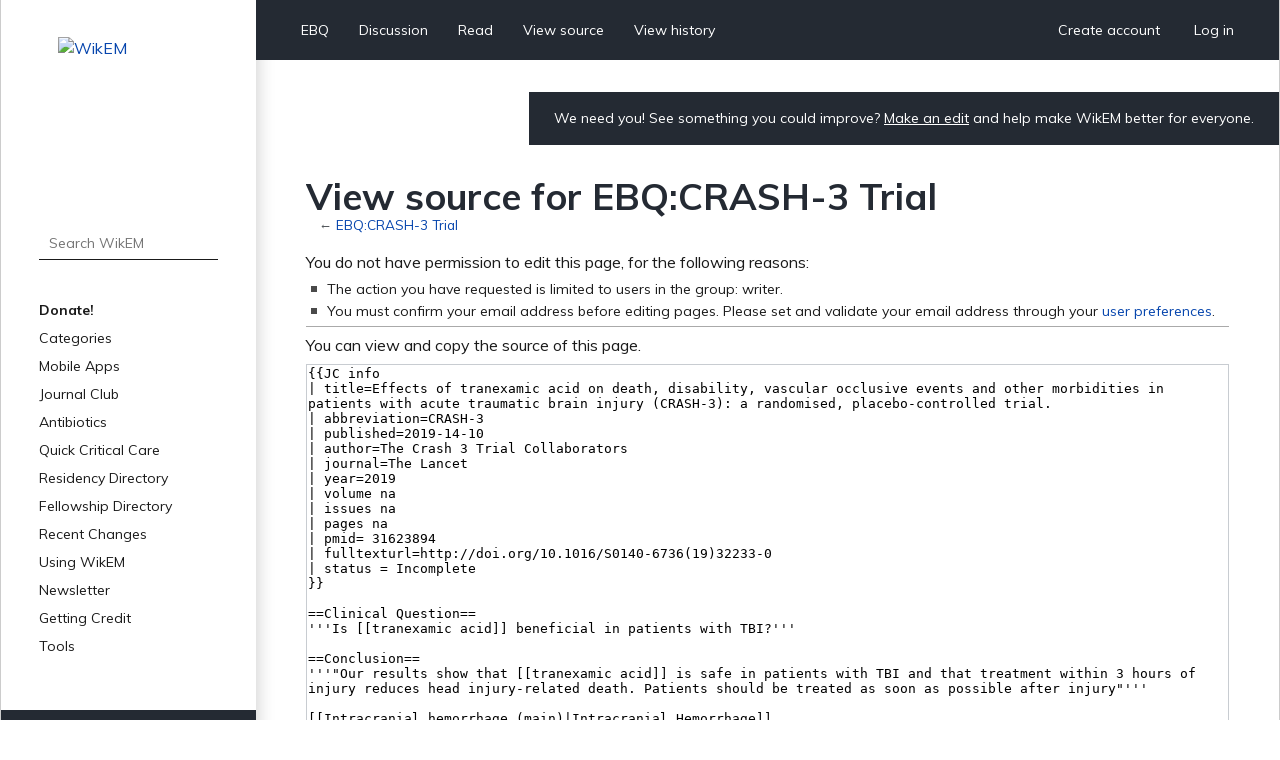

--- FILE ---
content_type: text/html; charset=UTF-8
request_url: https://www.wikem.org/w/index.php?title=EBQ:CRASH-3_Trial&action=edit
body_size: 5373
content:
<!DOCTYPE html>
<html class="client-nojs" lang="en" dir="ltr">
<head>
<meta charset="UTF-8"/>
<title>View source for EBQ:CRASH-3 Trial - WikEM</title>
<script>document.documentElement.className="client-js";RLCONF={"wgBreakFrames":true,"wgSeparatorTransformTable":["",""],"wgDigitTransformTable":["",""],"wgDefaultDateFormat":"dmy","wgMonthNames":["","January","February","March","April","May","June","July","August","September","October","November","December"],"wgRequestId":"aXQkDJEAGycrP0CGJWdrVgAAAMg","wgCSPNonce":false,"wgCanonicalNamespace":"EBQ","wgCanonicalSpecialPageName":false,"wgNamespaceNumber":500,"wgPageName":"EBQ:CRASH-3_Trial","wgTitle":"CRASH-3 Trial","wgCurRevisionId":234931,"wgRevisionId":0,"wgArticleId":102624,"wgIsArticle":false,"wgIsRedirect":false,"wgAction":"edit","wgUserName":null,"wgUserGroups":["*"],"wgCategories":[],"wgPageContentLanguage":"en","wgPageContentModel":"wikitext","wgRelevantPageName":"EBQ:CRASH-3_Trial","wgRelevantArticleId":102624,"wgIsProbablyEditable":false,"wgRelevantPageIsProbablyEditable":false,"wgRestrictionEdit":[],"wgRestrictionMove":[],"wgULSAcceptLanguageList":[],"wgULSCurrentAutonym":"English",
"wgULSPosition":"personal","wgULSisCompactLinksEnabled":true};RLSTATE={"site.styles":"ready","user.styles":"ready","user":"ready","user.options":"loading","skins.wikem":"ready","ext.smw.style":"ready","ext.smw.tooltip.styles":"ready","ext.uls.pt":"ready"};RLPAGEMODULES=["mediawiki.action.edit.collapsibleFooter","site","mediawiki.page.ready","skins.wikem.js","ext.organicdesign","ext.gadget.ReferenceTooltips","ext.uls.compactlinks","ext.uls.interface","ext.moderation.notify","ext.moderation.notify.desktop"];</script>
<script>(RLQ=window.RLQ||[]).push(function(){mw.loader.implement("user.options@1i9g4",function($,jQuery,require,module){mw.user.tokens.set({"patrolToken":"+\\","watchToken":"+\\","csrfToken":"+\\"});});});</script>
<link rel="stylesheet" href="/w/load.php?lang=en&amp;modules=ext.smw.style%7Cext.smw.tooltip.styles&amp;only=styles&amp;skin=wikem"/>
<link rel="stylesheet" href="/w/load.php?lang=en&amp;modules=ext.uls.pt%7Cskins.wikem&amp;only=styles&amp;skin=wikem"/>
<script async="" src="/w/load.php?lang=en&amp;modules=startup&amp;only=scripts&amp;raw=1&amp;skin=wikem"></script>
<meta name="ResourceLoaderDynamicStyles" content=""/>
<link rel="stylesheet" href="/w/load.php?lang=en&amp;modules=site.styles&amp;only=styles&amp;skin=wikem"/>
<meta name="generator" content="MediaWiki 1.38.2"/>
<meta name="robots" content="noindex,nofollow"/>
<meta name="format-detection" content="telephone=no"/>
<meta name="viewport" content="width=device-width, initial-scale=1.0, user-scalable=yes, minimum-scale=0.25, maximum-scale=5.0"/>
<link rel="stylesheet" href="//fonts.googleapis.com/css?family=Muli:400,700,900"/>
<link rel="alternate" type="application/rdf+xml" title="EBQ:CRASH-3 Trial" href="/w/index.php?title=Special:ExportRDF/EBQ:CRASH-3_Trial&amp;xmlmime=rdf"/>
<link rel="apple-touch-icon" href="/w/apple-touch-icon.png"/>
<link rel="shortcut icon" href="/w/favicon.ico"/>
<link rel="search" type="application/opensearchdescription+xml" href="/w/opensearch_desc.php" title="WikEM (en)"/>
<link rel="EditURI" type="application/rsd+xml" href="//wikem.org/w/api.php?action=rsd"/>
<meta name="apple-itunes-app" content="app-id=6447954935"><style type="text/css"> 
#editform .limitreport { display: none; }
.ui-widget-content { width: 346px; }
</style>
<script async src="https://www.googletagmanager.com/gtag/js?id=G-TWP0GSBTFJ"></script>
<script>
  window.dataLayer = window.dataLayer || [];
  function gtag(){dataLayer.push(arguments);}
  gtag('js', new Date());
  gtag('config', 'G-TWP0GSBTFJ');
</script>
</head>
<body class="mediawiki ltr sitedir-ltr mw-hide-empty-elt ns-500 ns-subject page-EBQ_CRASH-3_Trial rootpage-EBQ_CRASH-3_Trial skin-wikem action-edit skin--responsive"><div id="wkm-wrapper">
    <div id="wkm-sidebar">
        <a href="#" class="mmenu-close"></a>
        <a href="/wiki/Main_Page" class="wkm-logo">
            <img src="/w/skins/Wikem/img/logo.jpg" alt="WikEM">
        </a>
        <div class="wkm-search">
                <form action="/w/index.php" role="search" class="mw-portlet" id="searchInput">
                    <input type="hidden" name="title" value="Special:Search">
                    <input type="search" name="search" placeholder="Search WikEM" aria-label="Search WikEM" autocapitalize="sentences" title="Search WikEM [f]" accesskey="f" id="searchInput"/>
                    <input type="submit" name="go" value="Go" title="Go to a page with this exact name if it exists" class="searchButton" id="searchButton"/>
                </form>
        </div>
        <div class="wkm-menu">
            <ul>
                <li id="n-Donate!" class="mw-list-item"><a href="/wiki/Donate">Donate!</a></li><li id="n-Categories" class="mw-list-item"><a href="/wiki/Portal:Categories">Categories</a></li><li id="n-Mobile-Apps" class="mw-list-item"><a href="/wiki/WikEM:Mobile_Apps">Mobile Apps</a></li><li id="n-Journal-Club" class="mw-list-item"><a href="/wiki/WikEM:Journal_Club_Articles">Journal Club</a></li><li id="n-Antibiotics" class="mw-list-item"><a href="/wiki/Antibiotics_by_diagnosis">Antibiotics</a></li><li id="n-Quick-Critical-Care" class="mw-list-item"><a href="/wiki/Critical_care_quick_reference">Quick Critical Care</a></li><li id="n-Residency-Directory" class="mw-list-item"><a href="/wiki/Emergency_medicine_residency_programs">Residency Directory</a></li><li id="n-Fellowship-Directory" class="mw-list-item"><a href="/wiki/Fellowships">Fellowship Directory</a></li><li id="n-Recent-Changes" class="mw-list-item"><a href="/wiki/Special:RecentChanges">Recent Changes</a></li>
                <li>
    <a herf="#" class="sub">Using WikEM</a>
    <ul >
        <li id="n-About-WikEM" class="mw-list-item"><a href="/wiki/WikEM:About">About WikEM</a></li><li id="n-Getting-Started" class="mw-list-item"><a href="/wiki/Getting_started">Getting Started</a></li><li id="n-Creating-&amp;-Editing" class="mw-list-item"><a href="/wiki/Updating_and_Creating_Notes_on_WikEM">Creating &amp; Editing</a></li><li id="n-Needed-Pages" class="mw-list-item"><a href="/wiki/Needed_pages">Needed Pages</a></li>
    </ul>
    
</li><li>
    <a herf="#" class="sub">Newsletter</a>
    <ul >
        <li id="n-Subscribe" class="mw-list-item"><a href="https://wikem.sendybay.com/subscription?f=DJt3uhcwQsevn8bqzCnuT4gKmgbQ9JZ6bDkoztkRnwS3I4FG1IQBGG4OMor4WJFYnkWwAYV3dGpTb3N0B892Nq1g" rel="nofollow">Subscribe</a></li>
    </ul>
    
</li><li>
    <a herf="#" class="sub">Getting Credit</a>
    <ul >
        <li id="n-Editorial-Levels" class="mw-list-item"><a href="/wiki/WikEM_editorial_levels">Editorial Levels</a></li><li id="n-Contribution-Score" class="mw-list-item"><a href="/wiki/Special:ContributionScores">Contribution Score</a></li><li id="n-Elective-Guide" class="mw-list-item"><a href="/wiki/WikEM_Elective_Guidelines">Elective Guide</a></li><li id="n-Citing-WikEM" class="mw-list-item"><a href="/wiki/Citing_WikEM">Citing WikEM</a></li>
    </ul>
    
</li><li>
    <a herf="#" class="sub">Tools</a>
    <ul >
        <li id="t-whatlinkshere" class="mw-list-item"><a href="/wiki/Special:WhatLinksHere/EBQ:CRASH-3_Trial" title="A list of all wiki pages that link here [j]" accesskey="j">What links here</a></li><li id="t-recentchangeslinked" class="mw-list-item"><a href="/wiki/Special:RecentChangesLinked/EBQ:CRASH-3_Trial" rel="nofollow" title="Recent changes in pages linked from this page [k]" accesskey="k">Related changes</a></li><li id="t-specialpages" class="mw-list-item"><a href="/wiki/Special:SpecialPages" title="A list of all special pages [q]" accesskey="q">Special pages</a></li><li id="t-info" class="mw-list-item"><a href="/w/index.php?title=EBQ:CRASH-3_Trial&amp;action=info" title="More information about this page">Page information</a></li>
    </ul>
    
</li>
                
            </ul>
        </div>
        <div class="wkm-sponsor">
            <a href="//emedharbor.edu" target="_blank">
                <img src="/w/skins/Wikem/img/harbor-ucla-logo.jpg" alt="Harbor-UCLA">
                <span>Foundational<br>Sponsor</span>
            </a>
            <div class="clearfix"></div>
        </div>
    </div>
    <div id="wkm-content" >
    <div class="wkm-tmenu-wrap">
            <ul class="wkm-tmenu fl">
                <li class="more-menu"><a href="#" class="nolink">More</a></li>
                    <li id="ca-nstab-ebq" class="selected mw-list-item"><a href="/wiki/EBQ:CRASH-3_Trial">EBQ</a></li><li id="ca-talk" class="new mw-list-item"><a href="/w/index.php?title=EBQ_talk:CRASH-3_Trial&amp;action=edit&amp;redlink=1" rel="discussion" title="Discussion about the content page (page does not exist) [t]" accesskey="t">Discussion</a></li>
                    
                    <li id="ca-view" class="mw-list-item"><a href="/wiki/EBQ:CRASH-3_Trial">Read</a></li><li id="ca-viewsource" class="selected mw-list-item"><a href="/w/index.php?title=EBQ:CRASH-3_Trial&amp;action=edit" title="This page is protected.&#10;You can view its source [e]" accesskey="e">View source</a></li><li id="ca-history" class="mw-list-item"><a href="/w/index.php?title=EBQ:CRASH-3_Trial&amp;action=history" title="Past revisions of this page [h]" accesskey="h">View history</a></li>
            </ul>
            <ul class="wkm-tmenu fr">
                <li class="actions-menu">
                    <a href="/wiki/Special:CreateAccount">Create account</a>
                </li>
                <li class="actions-menu">
                    <a href="/wiki/Special:UserLogin">Log in</a>
                </li>
            </ul>
        <div class="clearfix"></div>
    </div>
    <div class="wkm-tmenu-mobile">
        <a href="#" class="mmenu-show"></a>
        <a href="/wiki/Main_Page" class="logo"><img src="/w/skins/Wikem/img/logo-mobile.png" alt="WikEM"></a>
        <a href="#" class="user-menu"></a>
    </div>
    <div class="wkm-note">
        <div id="localNotice"><div class="sitenotice" lang="en" dir="ltr"><p>We need you! See something you could improve? <a href="/wiki/Getting_started" title="Getting started">Make an edit</a> and help make WikEM better for everyone.
</p></div></div>
    </div>
    <div class="clearfix"></div>
    <div id="content" class="mw-body" role="main">
        <a id="top"></a>
        
        <div class="mw-indicators mw-body-content">
        </div>
        <h1 id="firstHeading" class="firstHeading">View source for EBQ:CRASH-3 Trial</h1>
        <div id="contentSub">← <a href="/wiki/EBQ:CRASH-3_Trial" title="EBQ:CRASH-3 Trial">EBQ:CRASH-3 Trial</a></div>
        <div id="contentSub2"></div>

        <div id="bodyContent" class="mw-body-content">
            <div id="mw-content-text" lang="en" dir="ltr" class="mw-content-ltr">
                <div id="mw-content-text" class="mw-body-content"><p>You do not have permission to edit this page, for the following reasons:
</p>
<ul class="permissions-errors">
<li>The action you have requested is limited to users in the group: writer.</li>
<li>You must confirm your email address before editing pages.
Please set and validate your email address through your <a href="/wiki/Special:Preferences" title="Special:Preferences">user preferences</a>.</li>
</ul><hr />
<p>You can view and copy the source of this page.
</p><textarea readonly="" accesskey="," id="wpTextbox1" cols="80" rows="25" style="" class="mw-editfont-monospace" lang="en" dir="ltr" name="wpTextbox1">{{JC info
| title=Effects of tranexamic acid on death, disability, vascular occlusive events and other morbidities in patients with acute traumatic brain injury (CRASH-3): a randomised, placebo-controlled trial.
| abbreviation=CRASH-3
| published=2019-14-10
| author=The Crash 3 Trial Collaborators
| journal=The Lancet
| year=2019
| volume na
| issues na
| pages na
| pmid= 31623894 
| fulltexturl=http://doi.org/10.1016/S0140-6736(19)32233-0
| status = Incomplete
}}

==Clinical Question==
'''Is [[tranexamic acid]] beneficial in patients with TBI?'''

==Conclusion==
'''"Our results show that [[tranexamic acid]] is safe in patients with TBI and that treatment within 3 hours of injury reduces head injury-related death. Patients should be treated as soon as possible after injury"'''

[[Intracranial hemorrhage (main)|Intracranial Hemorrhage]]

==Design==
*Randomized, placebo controlled trial of 12,737 patients done in 175 hospitals in 29 countries on patients with TBI.

==Population Studied== 
===Inclusion Criteria===
*Adults with TBI were within 3 hours of injury, GCS 12 or lower or any intracranial bleeding on CT scan. 

===Exclusion Criteria===


===Baseline Characteristics===
*80% men, 19% female
*Mean age 41.7 years
*Bilateral nonreactive pupils 9%

==Interventions== 
Loading dose 1 g over 10 min followed by infusion of 1g over 8 hours

==Outcomes/Results==
===Primary Outcomes=== 
Head injury-related death in hospital within 28 days of injury
*Among patients treated within 3 hours of injury, risk of head injury-related death was 18.5% in TXA group versus 19.8% in placebo group (CI 0.86-1.02). 

Prespecified sensitivity analysis that excluded patients with a GCS of 3 and those with bilateral unreactive pupils at baseline
*There was a 12.5% risk of head injury related death compared to 14% in placebo (CI 0.80-1.00)

===Secondary Outcomes===
*Early head injury-related death (within 24 h after injury)
*All-cause and cause-specific mortality 
*Disability
*Vascular occlusive events (MI, CVA, DVT, PE) - Similar in TXA vs. placebo
*Seizures
*complications
*Neurosurgery days in ICU
*Adverse events within 28 days

====Adverse events====



==Discussion==
This trial provides evidence that administration of tranexamic acid to patients with TBI within 3 h of injury reduces head injury-related death, with no evidence of adverse effects or complications. Effect more prominent in mild and moderate head injuries compared to those with severe head injury. Anticipated that GCS 3 patients with bilateral unreactive pupils would have little potential to benefit and that inclusion may bias treatment effect towards null, which is why there was a prespecified subgroup. 

===Criticism===
There remains a possibility of undersensing adverse events such as thrombotic event due to requirement of a diagnostic test confirming presence of the thrombotic event.

==Funding==
National institute for health research health technology assessment, JP Moulton Charitable Trust, Department of Health and Social Care, Department for International Development, Global Challenges Research Fund, Medical Research Council, and Welcome Trust (Joint Global Health Trials Scheme) 

==See Also==
</textarea><div class="templatesUsed"><div class="mw-templatesUsedExplanation"><p>Template used on this page:
</p></div><ul>
<li><a href="/wiki/Template:JC_info" title="Template:JC info">Template:JC info</a> (<a href="/w/index.php?title=Template:JC_info&amp;action=edit" title="Template:JC info">view source</a>) (protected)</li></ul></div><p id="mw-returnto">Return to <a href="/wiki/EBQ:CRASH-3_Trial" title="EBQ:CRASH-3 Trial">EBQ:CRASH-3 Trial</a>.</p>

<div class="printfooter">Retrieved from "<a dir="ltr" href="https://www.wikem.org/wiki/EBQ:CRASH-3_Trial">https://www.wikem.org/wiki/EBQ:CRASH-3_Trial</a>"</div></div>
                <div id="catlinks" class="catlinks catlinks-allhidden" data-mw="interface"></div>
                
            </div>
        </div>
    </div>
    <div class="clearfix"></div>
    <div id="wkm-footer">
                <ul>
                    <li><a href="/wiki/WikEM:Privacy_policy" title="WikEM:Privacy policy">Privacy policy</a></li>
                    <li><a href="/wiki/WikEM:About" title="WikEM:About">About WikEM</a></li>
                    <li><a href="/wiki/WikEM:General_disclaimer" title="WikEM:General disclaimer">Disclaimers</a></li>
                </ul>
        <a href="https://www.paypal.com/cgi-bin/webscr?cmd=_s-xclick&hosted_button_id=YE2QYMKQTYSUY" class="btn-donate" target="_blank">Donate</a>
    </div>
</div>
<div class="clearfix"></div>
</div><script>(RLQ=window.RLQ||[]).push(function(){mw.log.warn("This page is using the deprecated ResourceLoader module \"skins.wikem\".\n[1.37] The use of the `content` feature with ResourceLoaderSkinModule is deprecated. Use `content-media` instead. More information can be found at [[mw:Manual:ResourceLoaderSkinModule]]. ");});</script>
<!-- No web analytics configured. -->

<script>(RLQ=window.RLQ||[]).push(function(){mw.config.set({"wgBackendResponseTime":863});});</script>
</body>
</html>

--- FILE ---
content_type: text/javascript; charset=utf-8
request_url: https://www.wikem.org/w/load.php?lang=en&modules=ext.gadget.ReferenceTooltips&skin=wikem&version=1e06p
body_size: 2108
content:
mw.loader.implement("ext.gadget.ReferenceTooltips@153m8",function($,jQuery,require,module){window.pg||$(document).ready(function($){if(wgCanonicalNamespace===''||wgCanonicalNamespace==='Project'||wgCanonicalNamespace==='Help'){function toggleRT(o){mw.loader.using("jquery.cookie",function(){$.cookie("RTsettings",o+"|"+settings[1]+"|"+settings[2],{path:"/",expires:90});location.reload();})}var settings=document.cookie.split("RTsettings=")[1];settings=settings?settings.split(";")[0].split("%7C"):[1,200,+("ontouchstart"in document.documentElement)];if(settings[0]==0){var footer=$("#footer-places, #f-list");if(footer.length===0){footer=$("#footer li").parent();}footer.append($("<li>").append($("<a>").text("Enable Reference Tooltips").attr("href","javascript:(function(){})()").click(function(){toggleRT(1)})));return;}var isTouchscreen=+settings[2],timerLength=isTouchscreen?0:+settings[1],settingsMenu;$(".reference").each(function(){var tooltipNode,hideTimer,showTimer,checkFlip=false;function
findRef(h){h=h.firstChild.getAttribute("href");h=h&&h.split("#");h=h&&h[1];h=h&&document.getElementById(h);h=h&&h.nodeName=="LI"&&h;return h;}function hide(refLink){if(tooltipNode&&tooltipNode.parentNode==document.body){hideTimer=setTimeout(function(){$(tooltipNode).animate({opacity:0},100,function(){document.body.removeChild(tooltipNode)})},isTouchscreen?16:100)}else{var h=findRef(refLink);h&&(h.style.border="");}}function show(){if(!tooltipNode.parentNode||tooltipNode.parentNode.nodeType===11){document.body.appendChild(tooltipNode);checkFlip=true;}$(tooltipNode).stop().animate({opacity:1},100)
clearTimeout(hideTimer);}function openSettingsMenu(){if(settingsMenu){settingsMenu.dialog("open");}else{settingsMenu=$("<form>").append($("<button>").css("width","100%").text("Disable Reference Tooltips").button().click(function(){toggleRT(0)}),$("<br>"),$("<small>").text("Once disabled, Reference Tooltips can be re-enabled using a link in the footer of the page."),$("<hr>"),$("<label>").text("Delay before the tooltip appears (in milliseconds): ").append($("<input>").attr({"type":"number","value":settings[1],step:50,min:0,max:5000})),$("<br>"),$("<span>").text("Tooltip is activated by:"),$("<label>").append($("<input>").attr({"type":"radio","name":"RTActivate","checked":settings[2]==0&&"checked","disabled":"ontouchstart"in document.documentElement&&"disabled"}),"hovering"),$("<label>").append($("<input>").attr({"type":"radio","name":"RTActivate","checked":settings[2]==1&&"checked"}),"clicking")).submit(function(e){e.preventDefault()}).dialog({modal:true,width:500,title:
"Reference Tooltips options",buttons:{"Save settings":function(){var a=this.getElementsByTagName("input"),b=+a[0].value;$.cookie("RTsettings","1|"+(b>-1&&b<5001?b:settings[1])+(a[1].checked?"|0":"|1"),{path:"/",expires:90});location.reload();}}});}}$(this)[isTouchscreen?'click':'hover'](function(e){var _this=this;if(isTouchscreen){e.preventDefault();(tooltipNode&&tooltipNode.parentNode==document.body)||setTimeout(function(){$(document.body).on("click touchstart",function(e){e=e||event;e=e.target||e.srcElement;for(;e&&!$(e).hasClass("referencetooltip");)e=e.parentNode;if(!e){clearTimeout(showTimer);hide(_this);$(document.body).off("click touchstart",arguments.callee)}})},0);}showTimer&&clearTimeout(showTimer);showTimer=setTimeout(function(){var h=findRef(_this);if(!h){return};if(!isTouchscreen&&(window.pageYOffset||document.documentElement.scrollTop||document.body.scrollTop||0)+$(window).height()>$(h).offset().top+h.offsetHeight){h.style.border="#080086 2px solid";return;}if(!
tooltipNode){tooltipNode=document.createElement("ul");tooltipNode.className="referencetooltip";var c=tooltipNode.appendChild(h.cloneNode(true));try{if(c.firstChild.nodeName!="A"){while(c.childNodes[1].nodeName=="A"&&c.childNodes[1].getAttribute("href").indexOf("#cite_ref-")!==-1){do{c.removeChild(c.childNodes[1])}while(c.childNodes[1].nodeValue==" ");}}}catch(e){mw.log(e)}c.removeChild(c.firstChild);$(tooltipNode.firstChild.insertBefore(document.createElement("span"),tooltipNode.firstChild.firstChild)).addClass("RTsettings").attr("title","Tooltip settings").click(function(){mw.loader.using(["jquery.cookie","jquery.ui.dialog"],openSettingsMenu);})
tooltipNode.appendChild(document.createElement("li"));isTouchscreen||$(tooltipNode).hover(show,hide);}show();var o=$(_this).offset(),oH=tooltipNode.offsetHeight;$(tooltipNode).css({top:o.top-oH,left:o.left-7});if(tooltipNode.offsetHeight>oH){$(tooltipNode).css({left:'auto',right:0});tooltipNode.lastChild.style.marginLeft=(o.left-tooltipNode.offsetLeft)+"px";}if(checkFlip){if(o.top<tooltipNode.offsetHeight+(window.pageYOffset||document.documentElement.scrollTop||document.body.scrollTop||0)){$(tooltipNode).addClass("RTflipped").css({top:o.top+12});}else if(tooltipNode.className==="referencetooltip RTflipped"){$(tooltipNode).removeClass("RTflipped");}checkFlip=false;}},timerLength);},isTouchscreen?undefined:function(){clearTimeout(showTimer);hide(this);})});}});},{"css":[
".referencetooltip{position:absolute;list-style:none;list-style-image:none;opacity:0;font-size:10px;margin:0;z-index:5;padding:0}.referencetooltip li{border:#080086 2px solid;max-width:260px;padding:10px 8px 13px 8px;margin:0px;background-color:#F7F7F7;box-shadow:2px 4px 2px rgba(0,0,0,0.3);-moz-box-shadow:2px 4px 2px rgba(0,0,0,0.3);-webkit-box-shadow:2px 4px 2px rgba(0,0,0,0.3)}.referencetooltip li+li{margin-left:7px;margin-top:-2px;border:0;padding:0;height:3px;width:0px;background-color:transparent;box-shadow:none;-moz-box-shadow:none;-webkit-box-shadow:none;border-top:12px #080086 solid;border-right:7px transparent solid;border-left:7px transparent solid}.referencetooltip\u003Eli+li::after{content:'';border-top:8px #F7F7F7 solid;border-right:5px transparent solid;border-left:5px transparent solid;margin-top:-12px;margin-left:-5px;z-index:1;height:0px;width:0px;display:block}.client-js body .referencetooltip li li{border:none;box-shadow:none;-moz-box-shadow:none;-webkit-box-shadow:none;height:auto;width:auto;margin:auto;padding:0;position:static}.RTflipped{padding-top:13px}.referencetooltip.RTflipped li+li{position:absolute;top:2px;border-top:0;border-bottom:12px #080086 solid}.referencetooltip.RTflipped li+li::after{border-top:0;border-bottom:8px #F7F7F7 solid;position:absolute;margin-top:7px}.RTsettings{float:right;height:16px;width:16px;cursor:pointer;background-image:url(//upload.wikimedia.org/wikipedia/commons/e/ed/Cog.png);margin-top:-9px;margin-right:-7px;-webkit-transition:opacity 0.15s;-moz-transition:opacity 0.15s;-o-transition:opacity 0.15s;-ms-transition:opacity 0.15s;transition:opacity 0.15s;opacity:0.6;filter:alpha(opacity=60)}.RTsettings:hover{opacity:1;filter:alpha(opacity=100)}.RTTarget{border:#080086 2px solid}"
]});